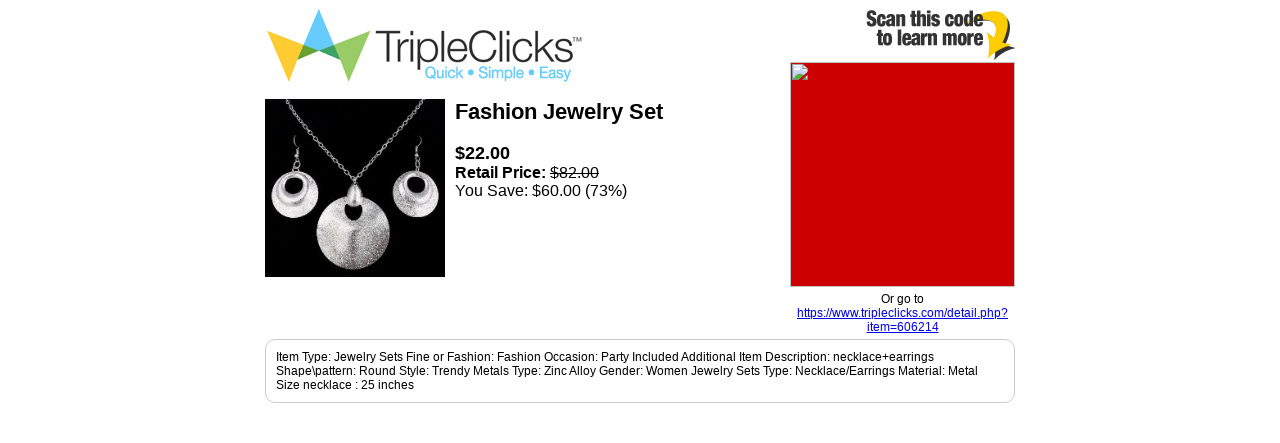

--- FILE ---
content_type: text/html; charset=utf-8
request_url: https://www.tripleclicks.com/detailFlyer.php?item=606214
body_size: 1242
content:
<!------------------------------------------------------------------------------ TripleClicks search results -->

<style>
#pLayoutSource {
	background-color: #FFFFFF;
	text-align: center;
	text-align: right;
}
#pLayoutDetails {
	border: 1px solid #CCCCCC;
	border-radius: 10px;
	padding: 10px;
	/*height: 250px;*/
	/*overflow: hidden;*/
	font-size: 12px;
}
#pLayoutQRrow {
	border: 1px solid #CCCCCC;
	border-radius: 10px;
	padding: 10px;
	overflow: hidden;
	margin-top: 10px;
}
#pLayoutQRrow div.item {
	width: 33%;
	float: left;
	text-align: center;
}
</style>

<div ID="tcWideWrap" style="margin:0 auto; width:750px; font-family:Arial, Helvetica, sans-serif; font-size:1em;">

	<div ID="pLayout" style="margin-bottom:10px;">

		<div id="pLayoutSource" style="float:right; width:225px;">
			<div class="padding">
				<img src="//www.tripleclicks.com/images/misc/i_flyerSCAN.gif" width="150" height="54" />
				<a href="https://www.tripleclicks.com/detail.php?item=606214">
					<img name="" width="225" height="225" alt="" style="background-color: #CC0000" src="/qr.php?sr=%2Fdetail.php%3Fitem%3D606214" border=0 />
				</a>
				<div style="text-align:center; font-size:12px; padding-top:5px;">Or go to <a href='https://www.tripleclicks.com/detail.php?item=606214' target="_blank">https://www.tripleclicks.com/detail.php?item=606214</a>
				</div>
			</div>
		</div>

		<p>
			<img src="//www.tripleclicks.com/images/logos/logo-TCv3.gif" width="318" height="75" />
		</p>

		<!-- LEFT -->
		<div id="pLayoutPhoto" style="float:left; width:180px; margin-right:10px;">
			<img  src='/img/sku/f6/4e/606214/thumb-s1-1x.jpg'  srcset='/img/sku/f6/4e/606214/thumb-s1-1x.jpg 1x'  style='float: left;object-fit: contain;; height: 178px; width: 180px' >
					</div>
		<!-- LEFT -->


		<!-- MIDDLE -->
		<div id="pLayoutSummary" style="float:left; width:220px;">
			<div class="paddingLeft">

				<span style="font-size:22px; font-weight:bold;">Fashion  Jewelry Set </span>
				<br />
				<br />

									<!-- PRICE RIGHT -->
					<span class="price" style="font-size:18px; font-weight:bold;">
											<span class='tcPrice' usd='22.00' title='(USD $22.00)'>$22.00</span>
										</span>

											<br />
						<strong>Retail Price:</strong>
						<s><span class='tcPrice' usd='82.00' title='(USD $82.00)'>$82.00</span></s>
						<br />
						<span class="save">You Save: <span class='tcPrice' usd='60.00' title='(USD $60.00)'>$60.00</span> (73%)
							<br/>
						</span>
					
				
			</div>
		</div>

		<div style="clear:both; height:5px;"></div>


		<div id="pLayoutDetails" class="content-holder">
			 
Item Type: Jewelry Sets 
Fine or Fashion: Fashion 
Occasion: Party 
Included Additional Item Description: necklace+earrings 
Shape\pattern: Round 
Style: Trendy 
Metals Type: Zinc Alloy 
Gender: Women 
Jewelry Sets Type: Necklace/Earrings 
Material: Metal 
Size necklace : 25 inches

		</div>

				
				

		<div class="clearboth0" style="height:5px;"></div>

			</div>
</div>

<div style="clear:both;"></div>

<!------------------------------------------------------------------------------ end TripleClicks index body -->
<script defer src="https://static.cloudflareinsights.com/beacon.min.js/vcd15cbe7772f49c399c6a5babf22c1241717689176015" integrity="sha512-ZpsOmlRQV6y907TI0dKBHq9Md29nnaEIPlkf84rnaERnq6zvWvPUqr2ft8M1aS28oN72PdrCzSjY4U6VaAw1EQ==" data-cf-beacon='{"version":"2024.11.0","token":"bac4caca8cb54fcc98cf2979a02feb22","r":1,"server_timing":{"name":{"cfCacheStatus":true,"cfEdge":true,"cfExtPri":true,"cfL4":true,"cfOrigin":true,"cfSpeedBrain":true},"location_startswith":null}}' crossorigin="anonymous"></script>
